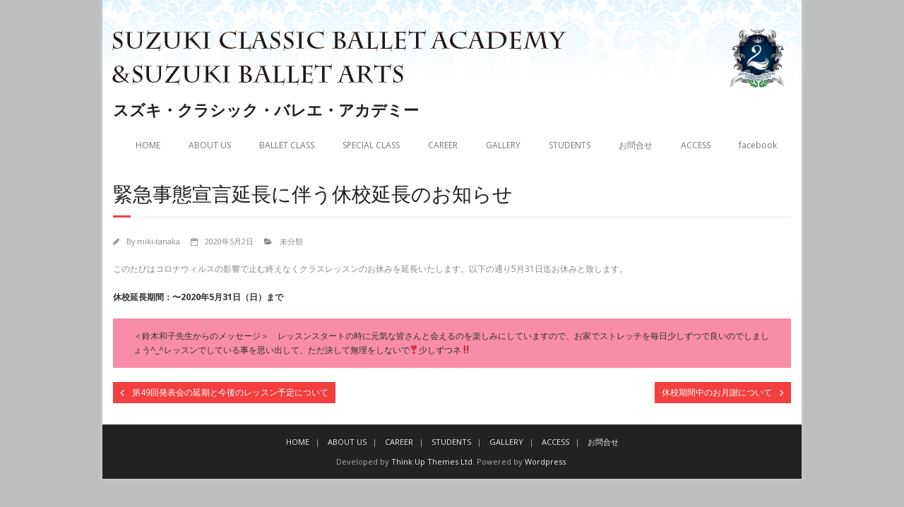

--- FILE ---
content_type: text/html; charset=UTF-8
request_url: http://suzuki-ballet.com/2020/05/02/%E7%B7%8A%E6%80%A5%E4%BA%8B%E6%85%8B%E5%AE%A3%E8%A8%80%E5%BB%B6%E9%95%B7%E3%81%AB%E4%BC%B4%E3%81%86%E4%BC%91%E6%A0%A1%E5%BB%B6%E9%95%B7%E3%81%AE%E3%81%8A%E7%9F%A5%E3%82%89%E3%81%9B/
body_size: 6853
content:
<!DOCTYPE html>

<html lang="ja">
<head>
<meta charset="UTF-8" />
<meta name="viewport" content="width=device-width" />
<link rel="profile" href="//gmpg.org/xfn/11" />
<link rel="pingback" href="http://suzuki-ballet.com/xmlrpc.php" />
<!--[if lt IE 9]>
<script src="http://suzuki-ballet.com/wp-content/themes/minamaze/lib/scripts/html5.js" type="text/javascript"></script>
<![endif]-->

<title>緊急事態宣言延長に伴う休校延長のお知らせ &#8211; スズキ・クラシック・バレエ・アカデミー</title>
<meta name='robots' content='max-image-preview:large' />
<link rel='dns-prefetch' href='//fonts.googleapis.com' />
<link rel="alternate" type="application/rss+xml" title="スズキ・クラシック・バレエ・アカデミー &raquo; フィード" href="http://suzuki-ballet.com/feed/" />
<link rel="alternate" type="application/rss+xml" title="スズキ・クラシック・バレエ・アカデミー &raquo; コメントフィード" href="http://suzuki-ballet.com/comments/feed/" />
<script type="text/javascript">
window._wpemojiSettings = {"baseUrl":"https:\/\/s.w.org\/images\/core\/emoji\/14.0.0\/72x72\/","ext":".png","svgUrl":"https:\/\/s.w.org\/images\/core\/emoji\/14.0.0\/svg\/","svgExt":".svg","source":{"concatemoji":"http:\/\/suzuki-ballet.com\/wp-includes\/js\/wp-emoji-release.min.js?ver=6.2.6"}};
/*! This file is auto-generated */
!function(e,a,t){var n,r,o,i=a.createElement("canvas"),p=i.getContext&&i.getContext("2d");function s(e,t){p.clearRect(0,0,i.width,i.height),p.fillText(e,0,0);e=i.toDataURL();return p.clearRect(0,0,i.width,i.height),p.fillText(t,0,0),e===i.toDataURL()}function c(e){var t=a.createElement("script");t.src=e,t.defer=t.type="text/javascript",a.getElementsByTagName("head")[0].appendChild(t)}for(o=Array("flag","emoji"),t.supports={everything:!0,everythingExceptFlag:!0},r=0;r<o.length;r++)t.supports[o[r]]=function(e){if(p&&p.fillText)switch(p.textBaseline="top",p.font="600 32px Arial",e){case"flag":return s("\ud83c\udff3\ufe0f\u200d\u26a7\ufe0f","\ud83c\udff3\ufe0f\u200b\u26a7\ufe0f")?!1:!s("\ud83c\uddfa\ud83c\uddf3","\ud83c\uddfa\u200b\ud83c\uddf3")&&!s("\ud83c\udff4\udb40\udc67\udb40\udc62\udb40\udc65\udb40\udc6e\udb40\udc67\udb40\udc7f","\ud83c\udff4\u200b\udb40\udc67\u200b\udb40\udc62\u200b\udb40\udc65\u200b\udb40\udc6e\u200b\udb40\udc67\u200b\udb40\udc7f");case"emoji":return!s("\ud83e\udef1\ud83c\udffb\u200d\ud83e\udef2\ud83c\udfff","\ud83e\udef1\ud83c\udffb\u200b\ud83e\udef2\ud83c\udfff")}return!1}(o[r]),t.supports.everything=t.supports.everything&&t.supports[o[r]],"flag"!==o[r]&&(t.supports.everythingExceptFlag=t.supports.everythingExceptFlag&&t.supports[o[r]]);t.supports.everythingExceptFlag=t.supports.everythingExceptFlag&&!t.supports.flag,t.DOMReady=!1,t.readyCallback=function(){t.DOMReady=!0},t.supports.everything||(n=function(){t.readyCallback()},a.addEventListener?(a.addEventListener("DOMContentLoaded",n,!1),e.addEventListener("load",n,!1)):(e.attachEvent("onload",n),a.attachEvent("onreadystatechange",function(){"complete"===a.readyState&&t.readyCallback()})),(e=t.source||{}).concatemoji?c(e.concatemoji):e.wpemoji&&e.twemoji&&(c(e.twemoji),c(e.wpemoji)))}(window,document,window._wpemojiSettings);
</script>
<style type="text/css">
img.wp-smiley,
img.emoji {
	display: inline !important;
	border: none !important;
	box-shadow: none !important;
	height: 1em !important;
	width: 1em !important;
	margin: 0 0.07em !important;
	vertical-align: -0.1em !important;
	background: none !important;
	padding: 0 !important;
}
</style>
	<link rel='stylesheet' id='wp-block-library-css' href='http://suzuki-ballet.com/wp-includes/css/dist/block-library/style.min.css?ver=6.2.6' type='text/css' media='all' />
<link rel='stylesheet' id='classic-theme-styles-css' href='http://suzuki-ballet.com/wp-includes/css/classic-themes.min.css?ver=6.2.6' type='text/css' media='all' />
<style id='global-styles-inline-css' type='text/css'>
body{--wp--preset--color--black: #000000;--wp--preset--color--cyan-bluish-gray: #abb8c3;--wp--preset--color--white: #ffffff;--wp--preset--color--pale-pink: #f78da7;--wp--preset--color--vivid-red: #cf2e2e;--wp--preset--color--luminous-vivid-orange: #ff6900;--wp--preset--color--luminous-vivid-amber: #fcb900;--wp--preset--color--light-green-cyan: #7bdcb5;--wp--preset--color--vivid-green-cyan: #00d084;--wp--preset--color--pale-cyan-blue: #8ed1fc;--wp--preset--color--vivid-cyan-blue: #0693e3;--wp--preset--color--vivid-purple: #9b51e0;--wp--preset--gradient--vivid-cyan-blue-to-vivid-purple: linear-gradient(135deg,rgba(6,147,227,1) 0%,rgb(155,81,224) 100%);--wp--preset--gradient--light-green-cyan-to-vivid-green-cyan: linear-gradient(135deg,rgb(122,220,180) 0%,rgb(0,208,130) 100%);--wp--preset--gradient--luminous-vivid-amber-to-luminous-vivid-orange: linear-gradient(135deg,rgba(252,185,0,1) 0%,rgba(255,105,0,1) 100%);--wp--preset--gradient--luminous-vivid-orange-to-vivid-red: linear-gradient(135deg,rgba(255,105,0,1) 0%,rgb(207,46,46) 100%);--wp--preset--gradient--very-light-gray-to-cyan-bluish-gray: linear-gradient(135deg,rgb(238,238,238) 0%,rgb(169,184,195) 100%);--wp--preset--gradient--cool-to-warm-spectrum: linear-gradient(135deg,rgb(74,234,220) 0%,rgb(151,120,209) 20%,rgb(207,42,186) 40%,rgb(238,44,130) 60%,rgb(251,105,98) 80%,rgb(254,248,76) 100%);--wp--preset--gradient--blush-light-purple: linear-gradient(135deg,rgb(255,206,236) 0%,rgb(152,150,240) 100%);--wp--preset--gradient--blush-bordeaux: linear-gradient(135deg,rgb(254,205,165) 0%,rgb(254,45,45) 50%,rgb(107,0,62) 100%);--wp--preset--gradient--luminous-dusk: linear-gradient(135deg,rgb(255,203,112) 0%,rgb(199,81,192) 50%,rgb(65,88,208) 100%);--wp--preset--gradient--pale-ocean: linear-gradient(135deg,rgb(255,245,203) 0%,rgb(182,227,212) 50%,rgb(51,167,181) 100%);--wp--preset--gradient--electric-grass: linear-gradient(135deg,rgb(202,248,128) 0%,rgb(113,206,126) 100%);--wp--preset--gradient--midnight: linear-gradient(135deg,rgb(2,3,129) 0%,rgb(40,116,252) 100%);--wp--preset--duotone--dark-grayscale: url('#wp-duotone-dark-grayscale');--wp--preset--duotone--grayscale: url('#wp-duotone-grayscale');--wp--preset--duotone--purple-yellow: url('#wp-duotone-purple-yellow');--wp--preset--duotone--blue-red: url('#wp-duotone-blue-red');--wp--preset--duotone--midnight: url('#wp-duotone-midnight');--wp--preset--duotone--magenta-yellow: url('#wp-duotone-magenta-yellow');--wp--preset--duotone--purple-green: url('#wp-duotone-purple-green');--wp--preset--duotone--blue-orange: url('#wp-duotone-blue-orange');--wp--preset--font-size--small: 13px;--wp--preset--font-size--medium: 20px;--wp--preset--font-size--large: 36px;--wp--preset--font-size--x-large: 42px;--wp--preset--spacing--20: 0.44rem;--wp--preset--spacing--30: 0.67rem;--wp--preset--spacing--40: 1rem;--wp--preset--spacing--50: 1.5rem;--wp--preset--spacing--60: 2.25rem;--wp--preset--spacing--70: 3.38rem;--wp--preset--spacing--80: 5.06rem;--wp--preset--shadow--natural: 6px 6px 9px rgba(0, 0, 0, 0.2);--wp--preset--shadow--deep: 12px 12px 50px rgba(0, 0, 0, 0.4);--wp--preset--shadow--sharp: 6px 6px 0px rgba(0, 0, 0, 0.2);--wp--preset--shadow--outlined: 6px 6px 0px -3px rgba(255, 255, 255, 1), 6px 6px rgba(0, 0, 0, 1);--wp--preset--shadow--crisp: 6px 6px 0px rgba(0, 0, 0, 1);}:where(.is-layout-flex){gap: 0.5em;}body .is-layout-flow > .alignleft{float: left;margin-inline-start: 0;margin-inline-end: 2em;}body .is-layout-flow > .alignright{float: right;margin-inline-start: 2em;margin-inline-end: 0;}body .is-layout-flow > .aligncenter{margin-left: auto !important;margin-right: auto !important;}body .is-layout-constrained > .alignleft{float: left;margin-inline-start: 0;margin-inline-end: 2em;}body .is-layout-constrained > .alignright{float: right;margin-inline-start: 2em;margin-inline-end: 0;}body .is-layout-constrained > .aligncenter{margin-left: auto !important;margin-right: auto !important;}body .is-layout-constrained > :where(:not(.alignleft):not(.alignright):not(.alignfull)){max-width: var(--wp--style--global--content-size);margin-left: auto !important;margin-right: auto !important;}body .is-layout-constrained > .alignwide{max-width: var(--wp--style--global--wide-size);}body .is-layout-flex{display: flex;}body .is-layout-flex{flex-wrap: wrap;align-items: center;}body .is-layout-flex > *{margin: 0;}:where(.wp-block-columns.is-layout-flex){gap: 2em;}.has-black-color{color: var(--wp--preset--color--black) !important;}.has-cyan-bluish-gray-color{color: var(--wp--preset--color--cyan-bluish-gray) !important;}.has-white-color{color: var(--wp--preset--color--white) !important;}.has-pale-pink-color{color: var(--wp--preset--color--pale-pink) !important;}.has-vivid-red-color{color: var(--wp--preset--color--vivid-red) !important;}.has-luminous-vivid-orange-color{color: var(--wp--preset--color--luminous-vivid-orange) !important;}.has-luminous-vivid-amber-color{color: var(--wp--preset--color--luminous-vivid-amber) !important;}.has-light-green-cyan-color{color: var(--wp--preset--color--light-green-cyan) !important;}.has-vivid-green-cyan-color{color: var(--wp--preset--color--vivid-green-cyan) !important;}.has-pale-cyan-blue-color{color: var(--wp--preset--color--pale-cyan-blue) !important;}.has-vivid-cyan-blue-color{color: var(--wp--preset--color--vivid-cyan-blue) !important;}.has-vivid-purple-color{color: var(--wp--preset--color--vivid-purple) !important;}.has-black-background-color{background-color: var(--wp--preset--color--black) !important;}.has-cyan-bluish-gray-background-color{background-color: var(--wp--preset--color--cyan-bluish-gray) !important;}.has-white-background-color{background-color: var(--wp--preset--color--white) !important;}.has-pale-pink-background-color{background-color: var(--wp--preset--color--pale-pink) !important;}.has-vivid-red-background-color{background-color: var(--wp--preset--color--vivid-red) !important;}.has-luminous-vivid-orange-background-color{background-color: var(--wp--preset--color--luminous-vivid-orange) !important;}.has-luminous-vivid-amber-background-color{background-color: var(--wp--preset--color--luminous-vivid-amber) !important;}.has-light-green-cyan-background-color{background-color: var(--wp--preset--color--light-green-cyan) !important;}.has-vivid-green-cyan-background-color{background-color: var(--wp--preset--color--vivid-green-cyan) !important;}.has-pale-cyan-blue-background-color{background-color: var(--wp--preset--color--pale-cyan-blue) !important;}.has-vivid-cyan-blue-background-color{background-color: var(--wp--preset--color--vivid-cyan-blue) !important;}.has-vivid-purple-background-color{background-color: var(--wp--preset--color--vivid-purple) !important;}.has-black-border-color{border-color: var(--wp--preset--color--black) !important;}.has-cyan-bluish-gray-border-color{border-color: var(--wp--preset--color--cyan-bluish-gray) !important;}.has-white-border-color{border-color: var(--wp--preset--color--white) !important;}.has-pale-pink-border-color{border-color: var(--wp--preset--color--pale-pink) !important;}.has-vivid-red-border-color{border-color: var(--wp--preset--color--vivid-red) !important;}.has-luminous-vivid-orange-border-color{border-color: var(--wp--preset--color--luminous-vivid-orange) !important;}.has-luminous-vivid-amber-border-color{border-color: var(--wp--preset--color--luminous-vivid-amber) !important;}.has-light-green-cyan-border-color{border-color: var(--wp--preset--color--light-green-cyan) !important;}.has-vivid-green-cyan-border-color{border-color: var(--wp--preset--color--vivid-green-cyan) !important;}.has-pale-cyan-blue-border-color{border-color: var(--wp--preset--color--pale-cyan-blue) !important;}.has-vivid-cyan-blue-border-color{border-color: var(--wp--preset--color--vivid-cyan-blue) !important;}.has-vivid-purple-border-color{border-color: var(--wp--preset--color--vivid-purple) !important;}.has-vivid-cyan-blue-to-vivid-purple-gradient-background{background: var(--wp--preset--gradient--vivid-cyan-blue-to-vivid-purple) !important;}.has-light-green-cyan-to-vivid-green-cyan-gradient-background{background: var(--wp--preset--gradient--light-green-cyan-to-vivid-green-cyan) !important;}.has-luminous-vivid-amber-to-luminous-vivid-orange-gradient-background{background: var(--wp--preset--gradient--luminous-vivid-amber-to-luminous-vivid-orange) !important;}.has-luminous-vivid-orange-to-vivid-red-gradient-background{background: var(--wp--preset--gradient--luminous-vivid-orange-to-vivid-red) !important;}.has-very-light-gray-to-cyan-bluish-gray-gradient-background{background: var(--wp--preset--gradient--very-light-gray-to-cyan-bluish-gray) !important;}.has-cool-to-warm-spectrum-gradient-background{background: var(--wp--preset--gradient--cool-to-warm-spectrum) !important;}.has-blush-light-purple-gradient-background{background: var(--wp--preset--gradient--blush-light-purple) !important;}.has-blush-bordeaux-gradient-background{background: var(--wp--preset--gradient--blush-bordeaux) !important;}.has-luminous-dusk-gradient-background{background: var(--wp--preset--gradient--luminous-dusk) !important;}.has-pale-ocean-gradient-background{background: var(--wp--preset--gradient--pale-ocean) !important;}.has-electric-grass-gradient-background{background: var(--wp--preset--gradient--electric-grass) !important;}.has-midnight-gradient-background{background: var(--wp--preset--gradient--midnight) !important;}.has-small-font-size{font-size: var(--wp--preset--font-size--small) !important;}.has-medium-font-size{font-size: var(--wp--preset--font-size--medium) !important;}.has-large-font-size{font-size: var(--wp--preset--font-size--large) !important;}.has-x-large-font-size{font-size: var(--wp--preset--font-size--x-large) !important;}
.wp-block-navigation a:where(:not(.wp-element-button)){color: inherit;}
:where(.wp-block-columns.is-layout-flex){gap: 2em;}
.wp-block-pullquote{font-size: 1.5em;line-height: 1.6;}
</style>
<link rel='stylesheet' id='contact-form-7-css' href='http://suzuki-ballet.com/wp-content/plugins/contact-form-7/includes/css/styles.css?ver=5.1.8' type='text/css' media='all' />
<link rel='stylesheet' id='thinkup-google-fonts-css' href='//fonts.googleapis.com/css?family=Open+Sans%3A300%2C400%2C600%2C700&#038;subset=latin%2Clatin-ext' type='text/css' media='all' />
<link rel='stylesheet' id='font-awesome-min-css' href='http://suzuki-ballet.com/wp-content/themes/minamaze/lib/extentions/font-awesome/css/font-awesome.min.css?ver=4.6.3' type='text/css' media='all' />
<link rel='stylesheet' id='dashicons-css' href='http://suzuki-ballet.com/wp-includes/css/dashicons.min.css?ver=6.2.6' type='text/css' media='all' />
<link rel='stylesheet' id='bootstrap-css' href='http://suzuki-ballet.com/wp-content/themes/minamaze/lib/extentions/bootstrap/css/bootstrap.min.css?ver=2.3.2' type='text/css' media='all' />
<link rel='stylesheet' id='prettyPhoto-css' href='http://suzuki-ballet.com/wp-content/themes/minamaze/lib/extentions/prettyPhoto/css/prettyPhoto.css?ver=3.1.6' type='text/css' media='all' />
<link rel='stylesheet' id='style-css' href='http://suzuki-ballet.com/wp-content/themes/minamaze/style.css?ver=1.4.1' type='text/css' media='all' />
<link rel='stylesheet' id='shortcodes-css' href='http://suzuki-ballet.com/wp-content/themes/minamaze/styles/style-shortcodes.css?ver=1.1' type='text/css' media='all' />
<link rel='stylesheet' id='responsive-css' href='http://suzuki-ballet.com/wp-content/themes/minamaze/styles/style-responsive.css?ver=1.1' type='text/css' media='all' />
<script type='text/javascript' src='http://suzuki-ballet.com/wp-includes/js/jquery/jquery.min.js?ver=3.6.4' id='jquery-core-js'></script>
<script type='text/javascript' src='http://suzuki-ballet.com/wp-includes/js/jquery/jquery-migrate.min.js?ver=3.4.0' id='jquery-migrate-js'></script>
<link rel="https://api.w.org/" href="http://suzuki-ballet.com/wp-json/" /><link rel="alternate" type="application/json" href="http://suzuki-ballet.com/wp-json/wp/v2/posts/993" /><link rel="EditURI" type="application/rsd+xml" title="RSD" href="http://suzuki-ballet.com/xmlrpc.php?rsd" />
<link rel="wlwmanifest" type="application/wlwmanifest+xml" href="http://suzuki-ballet.com/wp-includes/wlwmanifest.xml" />
<meta name="generator" content="WordPress 6.2.6" />
<link rel="canonical" href="http://suzuki-ballet.com/2020/05/02/%e7%b7%8a%e6%80%a5%e4%ba%8b%e6%85%8b%e5%ae%a3%e8%a8%80%e5%bb%b6%e9%95%b7%e3%81%ab%e4%bc%b4%e3%81%86%e4%bc%91%e6%a0%a1%e5%bb%b6%e9%95%b7%e3%81%ae%e3%81%8a%e7%9f%a5%e3%82%89%e3%81%9b/" />
<link rel='shortlink' href='http://suzuki-ballet.com/?p=993' />
<link rel="alternate" type="application/json+oembed" href="http://suzuki-ballet.com/wp-json/oembed/1.0/embed?url=http%3A%2F%2Fsuzuki-ballet.com%2F2020%2F05%2F02%2F%25e7%25b7%258a%25e6%2580%25a5%25e4%25ba%258b%25e6%2585%258b%25e5%25ae%25a3%25e8%25a8%2580%25e5%25bb%25b6%25e9%2595%25b7%25e3%2581%25ab%25e4%25bc%25b4%25e3%2581%2586%25e4%25bc%2591%25e6%25a0%25a1%25e5%25bb%25b6%25e9%2595%25b7%25e3%2581%25ae%25e3%2581%258a%25e7%259f%25a5%25e3%2582%2589%25e3%2581%259b%2F" />
<link rel="alternate" type="text/xml+oembed" href="http://suzuki-ballet.com/wp-json/oembed/1.0/embed?url=http%3A%2F%2Fsuzuki-ballet.com%2F2020%2F05%2F02%2F%25e7%25b7%258a%25e6%2580%25a5%25e4%25ba%258b%25e6%2585%258b%25e5%25ae%25a3%25e8%25a8%2580%25e5%25bb%25b6%25e9%2595%25b7%25e3%2581%25ab%25e4%25bc%25b4%25e3%2581%2586%25e4%25bc%2591%25e6%25a0%25a1%25e5%25bb%25b6%25e9%2595%25b7%25e3%2581%25ae%25e3%2581%258a%25e7%259f%25a5%25e3%2582%2589%25e3%2581%259b%2F&#038;format=xml" />
<style>.simplemap img{max-width:none !important;padding:0 !important;margin:0 !important;}.staticmap,.staticmap img{max-width:100% !important;height:auto !important;}.simplemap .simplemap-content{display:none;}</style>
<style type="text/css" id="custom-background-css">
body.custom-background { background-color: #bdbebf; }
</style>
	<style type="text/css">
#pre-header-social li.facebook a,#pre-header-social li.facebook a:hover {background: url("http://suzuki-ballet.com/wp-content/uploads/2023/05/fb-icon.jpg") no-repeat center;background-size: 25px;-webkit-border-radius: 0;-moz-border-radius: 0;-o-border-radius: 0;border-radius: 0;}
#pre-header-social li.facebook i {display: none;}
</style>
</head>

<body class="post-template-default single single-post postid-993 single-format-standard custom-background layout-responsive header-style1">
<div id="body-core" class="hfeed site">

	<header id="site-header">

					<div class="custom-header"><img src="http://suzuki-ballet.com/wp-content/uploads/2017/03/rogo03.jpg" width="990" height="124" alt=""></div>
		
		<div id="pre-header">
		<div class="wrap-safari">
		<div id="pre-header-core" class="main-navigation">
  
			
			
			
		</div>
		</div>
		</div>
		<!-- #pre-header -->

		<div id="header">
		<div id="header-core">

			<div id="logo">
			<a rel="home" href="http://suzuki-ballet.com/"><h1 rel="home" class="site-title" title="スズキ・クラシック・バレエ・アカデミー">スズキ・クラシック・バレエ・アカデミー</h1></a>
			</div>

			<div id="header-links" class="main-navigation">
			<div id="header-links-inner" class="header-links">
				<ul id="menu-%e3%83%a1%e3%83%8b%e3%83%a5%e3%83%bc1" class="menu"><li id="menu-item-644" class="menu-item menu-item-type-custom menu-item-object-custom menu-item-home menu-item-644"><a href="http://suzuki-ballet.com/">HOME</a></li>
<li id="menu-item-645" class="menu-item menu-item-type-post_type menu-item-object-page menu-item-645"><a href="http://suzuki-ballet.com/about/">ABOUT US</a></li>
<li id="menu-item-646" class="menu-item menu-item-type-post_type menu-item-object-page menu-item-646"><a href="http://suzuki-ballet.com/ballet-class/">BALLET CLASS</a></li>
<li id="menu-item-783" class="menu-item menu-item-type-post_type menu-item-object-page menu-item-783"><a href="http://suzuki-ballet.com/special-class/">SPECIAL CLASS</a></li>
<li id="menu-item-647" class="menu-item menu-item-type-post_type menu-item-object-page menu-item-647"><a href="http://suzuki-ballet.com/career/">CAREER</a></li>
<li id="menu-item-648" class="menu-item menu-item-type-post_type menu-item-object-page menu-item-648"><a href="http://suzuki-ballet.com/garelly/">GALLERY</a></li>
<li id="menu-item-650" class="menu-item menu-item-type-post_type menu-item-object-page menu-item-650"><a href="http://suzuki-ballet.com/students/">STUDENTS</a></li>
<li id="menu-item-476" class="menu-item menu-item-type-post_type menu-item-object-page menu-item-476"><a href="http://suzuki-ballet.com/%e3%81%8a%e5%95%8f%e5%90%88%e3%81%9b/">お問合せ</a></li>
<li id="menu-item-477" class="menu-item menu-item-type-post_type menu-item-object-page menu-item-477"><a href="http://suzuki-ballet.com/access/">ACCESS</a></li>
<li id="menu-item-1174" class="menu-item menu-item-type-custom menu-item-object-custom menu-item-1174"><a href="https://ja-jp.facebook.com/Suzuki.Ballet.Arts/">facebook</a></li>
</ul>			</div>
			</div>
			<!-- #header-links .main-navigation -->

			<div id="header-responsive"><a class="btn-navbar" data-toggle="collapse" data-target=".nav-collapse"><span class="icon-bar"></span><span class="icon-bar"></span><span class="icon-bar"></span></a><div id="header-responsive-inner" class="responsive-links nav-collapse collapse"><ul id="menu-%e3%83%a1%e3%83%8b%e3%83%a5%e3%83%bc1-1" class=""><li class="menu-item menu-item-type-custom menu-item-object-custom menu-item-home menu-item-644"><a href="http://suzuki-ballet.com/">HOME</a></li>
<li class="menu-item menu-item-type-post_type menu-item-object-page menu-item-645"><a href="http://suzuki-ballet.com/about/">ABOUT US</a></li>
<li class="menu-item menu-item-type-post_type menu-item-object-page menu-item-646"><a href="http://suzuki-ballet.com/ballet-class/">BALLET CLASS</a></li>
<li class="menu-item menu-item-type-post_type menu-item-object-page menu-item-783"><a href="http://suzuki-ballet.com/special-class/">SPECIAL CLASS</a></li>
<li class="menu-item menu-item-type-post_type menu-item-object-page menu-item-647"><a href="http://suzuki-ballet.com/career/">CAREER</a></li>
<li class="menu-item menu-item-type-post_type menu-item-object-page menu-item-648"><a href="http://suzuki-ballet.com/garelly/">GALLERY</a></li>
<li class="menu-item menu-item-type-post_type menu-item-object-page menu-item-650"><a href="http://suzuki-ballet.com/students/">STUDENTS</a></li>
<li class="menu-item menu-item-type-post_type menu-item-object-page menu-item-476"><a href="http://suzuki-ballet.com/%e3%81%8a%e5%95%8f%e5%90%88%e3%81%9b/">お問合せ</a></li>
<li class="menu-item menu-item-type-post_type menu-item-object-page menu-item-477"><a href="http://suzuki-ballet.com/access/">ACCESS</a></li>
<li class="menu-item menu-item-type-custom menu-item-object-custom menu-item-1174"><a href="https://ja-jp.facebook.com/Suzuki.Ballet.Arts/">facebook</a></li>
</ul></div></div><!-- #header-responsive -->
		</div>
		</div>
		<!-- #header -->
			</header>
	<!-- header -->

		
	<div id="content">
	<div id="content-core">

		<div id="main">
		<div id="intro" class="option1"><div id="intro-core"><h1 class="page-title"><span>緊急事態宣言延長に伴う休校延長のお知らせ</span></h1></div></div>
		<div id="main-core">
			
				
		<article id="post-993" class="post-993 post type-post status-publish format-standard hentry category-1">

		<header class="entry-header entry-meta"><span class="author"><i class="fa fa-pencil"></i>By <a href="http://suzuki-ballet.com/author/miki-tanaka/" title="View all posts by miki-tanaka" rel="author">miki-tanaka</a></span><span class="date"><i class="fa fa-calendar-o"></i><a href="http://suzuki-ballet.com/2020/05/02/%e7%b7%8a%e6%80%a5%e4%ba%8b%e6%85%8b%e5%ae%a3%e8%a8%80%e5%bb%b6%e9%95%b7%e3%81%ab%e4%bc%b4%e3%81%86%e4%bc%91%e6%a0%a1%e5%bb%b6%e9%95%b7%e3%81%ae%e3%81%8a%e7%9f%a5%e3%82%89%e3%81%9b/" title="緊急事態宣言延長に伴う休校延長のお知らせ"><time datetime="2020-05-02T11:51:11+09:00">2020年5月2日</time></a></span><span class="category"><i class="fa fa-folder-open"></i><a href="http://suzuki-ballet.com/category/%e6%9c%aa%e5%88%86%e9%a1%9e/" rel="category tag">未分類</a></span></header><!-- .entry-header -->
		<div class="entry-content">
			
<p>このたびはコロナウィルスの影響で止む終えなくクラスレッスンのお休みを延長いたします。以下の通り5月31日迄お休みと致します。</p>



<p class="has-text-color has-very-dark-gray-color"><strong>休校延長期間：〜2020年5月31日（日）まで</strong></p>



<p class="has-text-color has-background has-very-dark-gray-color has-pale-pink-background-color">＜鈴木和子先生からのメッセージ＞　レッスンスタートの時に元気な皆さんと会えるのを楽しみにしていますので、お家でストレッチを毎日少しずつで良いのでしましょう^_^レッスンでしている事を思い出して、ただ決して無理をしないで❣️少しずつネ‼　　</p>
		</div><!-- .entry-content -->

				
		</article>
					<nav role="navigation" id="nav-below">
	
		<div class="nav-previous"><a href="http://suzuki-ballet.com/2020/04/23/%e7%ac%ac49%e5%9b%9e%e7%99%ba%e8%a1%a8%e4%bc%9a%e3%81%ae%e5%bb%b6%e6%9c%9f%e3%81%a8%e4%bb%8a%e5%be%8c%e3%81%ae%e3%83%ac%e3%83%83%e3%82%b9%e3%83%b3%e4%ba%88%e5%ae%9a%e3%81%ab%e3%81%a4%e3%81%84%e3%81%a6/" rel="prev"><span class="meta-icon"><i class="fa fa-angle-left fa-lg"></i></span><span class="meta-nav">第49回発表会の延期と今後のレッスン予定について</span></a></div>		<div class="nav-next"><a href="http://suzuki-ballet.com/2020/05/04/%e4%bc%91%e6%a0%a1%e6%9c%9f%e9%96%93%e4%b8%ad%e3%81%ae%e3%81%8a%e6%9c%88%e8%ac%9d%e3%81%ab%e3%81%a4%e3%81%84%e3%81%a6/" rel="next"><span class="meta-nav">休校期間中のお月謝について</span><span class="meta-icon"><i class="fa fa-angle-right fa-lg"></i></span></a></div>
	
	</nav><!-- #nav-below -->
	
				
				
			

		</div><!-- #main-core -->
		</div><!-- #main -->
			</div>
	</div><!-- #content -->

	<footer>
		<!-- #footer -->		
		<div id="sub-footer">
		<div id="sub-footer-core">	

						<div id="footer-menu" class="sub-footer-links"><ul id="menu-%e3%83%95%e3%83%83%e3%82%bf%e3%83%bc%e3%83%a1%e3%83%8b%e3%83%a5%e3%83%bc" class="menu"><li id="menu-item-228" class="menu-item menu-item-type-custom menu-item-object-custom menu-item-home menu-item-228"><a href="http://suzuki-ballet.com/">HOME</a></li>
<li id="menu-item-229" class="menu-item menu-item-type-post_type menu-item-object-page menu-item-229"><a href="http://suzuki-ballet.com/about/">ABOUT US</a></li>
<li id="menu-item-231" class="menu-item menu-item-type-post_type menu-item-object-page menu-item-231"><a href="http://suzuki-ballet.com/career/">CAREER</a></li>
<li id="menu-item-233" class="menu-item menu-item-type-post_type menu-item-object-page menu-item-233"><a href="http://suzuki-ballet.com/students/">STUDENTS</a></li>
<li id="menu-item-232" class="menu-item menu-item-type-post_type menu-item-object-page menu-item-232"><a href="http://suzuki-ballet.com/garelly/">GALLERY</a></li>
<li id="menu-item-230" class="menu-item menu-item-type-post_type menu-item-object-page menu-item-230"><a href="http://suzuki-ballet.com/access/">ACCESS</a></li>
<li id="menu-item-234" class="menu-item menu-item-type-post_type menu-item-object-page menu-item-234"><a href="http://suzuki-ballet.com/%e3%81%8a%e5%95%8f%e5%90%88%e3%81%9b/">お問合せ</a></li>
</ul></div>						<!-- #footer-menu -->

			<div class="copyright">
			Developed by <a href="//www.thinkupthemes.com/" target="_blank">Think Up Themes Ltd</a>. Powered by <a href="//www.wordpress.org/" target="_blank">Wordpress</a>.			</div>
			<!-- .copyright -->

		</div>
		</div>
	</footer><!-- footer -->

</div><!-- #body-core -->

<script type='text/javascript' id='contact-form-7-js-extra'>
/* <![CDATA[ */
var wpcf7 = {"apiSettings":{"root":"http:\/\/suzuki-ballet.com\/wp-json\/contact-form-7\/v1","namespace":"contact-form-7\/v1"}};
/* ]]> */
</script>
<script type='text/javascript' src='http://suzuki-ballet.com/wp-content/plugins/contact-form-7/includes/js/scripts.js?ver=5.1.8' id='contact-form-7-js'></script>
<script type='text/javascript' src='http://suzuki-ballet.com/wp-content/themes/minamaze/lib/extentions/prettyPhoto/js/jquery.prettyPhoto.js?ver=3.1.6' id='prettyPhoto-js'></script>
<script type='text/javascript' src='http://suzuki-ballet.com/wp-content/themes/minamaze/lib/scripts/main-frontend.js?ver=1.1' id='frontend-js'></script>
<script type='text/javascript' src='http://suzuki-ballet.com/wp-content/themes/minamaze/lib/extentions/bootstrap/js/bootstrap.js?ver=2.3.2' id='bootstrap-js'></script>
<script type='text/javascript' src='http://suzuki-ballet.com/wp-content/themes/minamaze/lib/scripts/modernizr.js?ver=6.2.6' id='modernizr-js'></script>
<script type='text/javascript' src='http://suzuki-ballet.com/wp-content/themes/minamaze/lib/scripts/plugins/ResponsiveSlides/responsiveslides.min.js?ver=1.54' id='thinkupslider-js'></script>
<script type='text/javascript' src='http://suzuki-ballet.com/wp-content/themes/minamaze/lib/scripts/plugins/ResponsiveSlides/responsiveslides-call.js?ver=6.2.6' id='thinkupslider-call-js'></script>

</body>
</html>